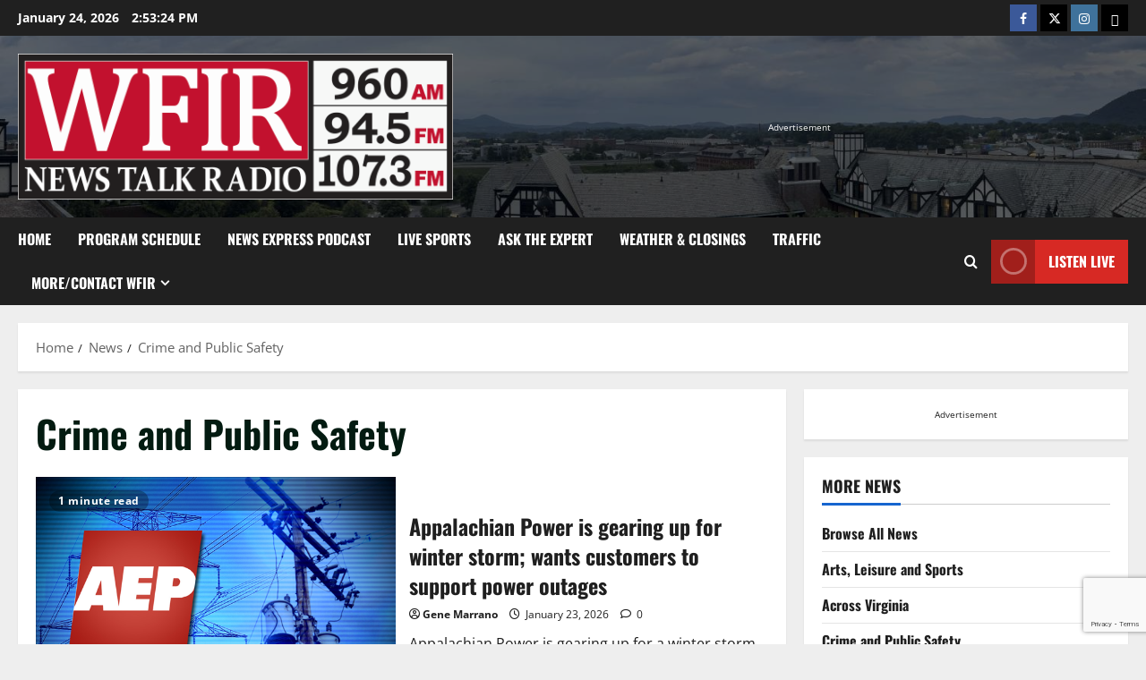

--- FILE ---
content_type: text/html; charset=utf-8
request_url: https://www.google.com/recaptcha/api2/anchor?ar=1&k=6LeTRoUUAAAAAOpjDnVkfbvhTCgKL-8uU2ITuuFX&co=aHR0cHM6Ly93ZmlybmV3cy5jb206NDQz&hl=en&v=PoyoqOPhxBO7pBk68S4YbpHZ&size=invisible&anchor-ms=20000&execute-ms=30000&cb=8z9eb4xmb5yj
body_size: 49024
content:
<!DOCTYPE HTML><html dir="ltr" lang="en"><head><meta http-equiv="Content-Type" content="text/html; charset=UTF-8">
<meta http-equiv="X-UA-Compatible" content="IE=edge">
<title>reCAPTCHA</title>
<style type="text/css">
/* cyrillic-ext */
@font-face {
  font-family: 'Roboto';
  font-style: normal;
  font-weight: 400;
  font-stretch: 100%;
  src: url(//fonts.gstatic.com/s/roboto/v48/KFO7CnqEu92Fr1ME7kSn66aGLdTylUAMa3GUBHMdazTgWw.woff2) format('woff2');
  unicode-range: U+0460-052F, U+1C80-1C8A, U+20B4, U+2DE0-2DFF, U+A640-A69F, U+FE2E-FE2F;
}
/* cyrillic */
@font-face {
  font-family: 'Roboto';
  font-style: normal;
  font-weight: 400;
  font-stretch: 100%;
  src: url(//fonts.gstatic.com/s/roboto/v48/KFO7CnqEu92Fr1ME7kSn66aGLdTylUAMa3iUBHMdazTgWw.woff2) format('woff2');
  unicode-range: U+0301, U+0400-045F, U+0490-0491, U+04B0-04B1, U+2116;
}
/* greek-ext */
@font-face {
  font-family: 'Roboto';
  font-style: normal;
  font-weight: 400;
  font-stretch: 100%;
  src: url(//fonts.gstatic.com/s/roboto/v48/KFO7CnqEu92Fr1ME7kSn66aGLdTylUAMa3CUBHMdazTgWw.woff2) format('woff2');
  unicode-range: U+1F00-1FFF;
}
/* greek */
@font-face {
  font-family: 'Roboto';
  font-style: normal;
  font-weight: 400;
  font-stretch: 100%;
  src: url(//fonts.gstatic.com/s/roboto/v48/KFO7CnqEu92Fr1ME7kSn66aGLdTylUAMa3-UBHMdazTgWw.woff2) format('woff2');
  unicode-range: U+0370-0377, U+037A-037F, U+0384-038A, U+038C, U+038E-03A1, U+03A3-03FF;
}
/* math */
@font-face {
  font-family: 'Roboto';
  font-style: normal;
  font-weight: 400;
  font-stretch: 100%;
  src: url(//fonts.gstatic.com/s/roboto/v48/KFO7CnqEu92Fr1ME7kSn66aGLdTylUAMawCUBHMdazTgWw.woff2) format('woff2');
  unicode-range: U+0302-0303, U+0305, U+0307-0308, U+0310, U+0312, U+0315, U+031A, U+0326-0327, U+032C, U+032F-0330, U+0332-0333, U+0338, U+033A, U+0346, U+034D, U+0391-03A1, U+03A3-03A9, U+03B1-03C9, U+03D1, U+03D5-03D6, U+03F0-03F1, U+03F4-03F5, U+2016-2017, U+2034-2038, U+203C, U+2040, U+2043, U+2047, U+2050, U+2057, U+205F, U+2070-2071, U+2074-208E, U+2090-209C, U+20D0-20DC, U+20E1, U+20E5-20EF, U+2100-2112, U+2114-2115, U+2117-2121, U+2123-214F, U+2190, U+2192, U+2194-21AE, U+21B0-21E5, U+21F1-21F2, U+21F4-2211, U+2213-2214, U+2216-22FF, U+2308-230B, U+2310, U+2319, U+231C-2321, U+2336-237A, U+237C, U+2395, U+239B-23B7, U+23D0, U+23DC-23E1, U+2474-2475, U+25AF, U+25B3, U+25B7, U+25BD, U+25C1, U+25CA, U+25CC, U+25FB, U+266D-266F, U+27C0-27FF, U+2900-2AFF, U+2B0E-2B11, U+2B30-2B4C, U+2BFE, U+3030, U+FF5B, U+FF5D, U+1D400-1D7FF, U+1EE00-1EEFF;
}
/* symbols */
@font-face {
  font-family: 'Roboto';
  font-style: normal;
  font-weight: 400;
  font-stretch: 100%;
  src: url(//fonts.gstatic.com/s/roboto/v48/KFO7CnqEu92Fr1ME7kSn66aGLdTylUAMaxKUBHMdazTgWw.woff2) format('woff2');
  unicode-range: U+0001-000C, U+000E-001F, U+007F-009F, U+20DD-20E0, U+20E2-20E4, U+2150-218F, U+2190, U+2192, U+2194-2199, U+21AF, U+21E6-21F0, U+21F3, U+2218-2219, U+2299, U+22C4-22C6, U+2300-243F, U+2440-244A, U+2460-24FF, U+25A0-27BF, U+2800-28FF, U+2921-2922, U+2981, U+29BF, U+29EB, U+2B00-2BFF, U+4DC0-4DFF, U+FFF9-FFFB, U+10140-1018E, U+10190-1019C, U+101A0, U+101D0-101FD, U+102E0-102FB, U+10E60-10E7E, U+1D2C0-1D2D3, U+1D2E0-1D37F, U+1F000-1F0FF, U+1F100-1F1AD, U+1F1E6-1F1FF, U+1F30D-1F30F, U+1F315, U+1F31C, U+1F31E, U+1F320-1F32C, U+1F336, U+1F378, U+1F37D, U+1F382, U+1F393-1F39F, U+1F3A7-1F3A8, U+1F3AC-1F3AF, U+1F3C2, U+1F3C4-1F3C6, U+1F3CA-1F3CE, U+1F3D4-1F3E0, U+1F3ED, U+1F3F1-1F3F3, U+1F3F5-1F3F7, U+1F408, U+1F415, U+1F41F, U+1F426, U+1F43F, U+1F441-1F442, U+1F444, U+1F446-1F449, U+1F44C-1F44E, U+1F453, U+1F46A, U+1F47D, U+1F4A3, U+1F4B0, U+1F4B3, U+1F4B9, U+1F4BB, U+1F4BF, U+1F4C8-1F4CB, U+1F4D6, U+1F4DA, U+1F4DF, U+1F4E3-1F4E6, U+1F4EA-1F4ED, U+1F4F7, U+1F4F9-1F4FB, U+1F4FD-1F4FE, U+1F503, U+1F507-1F50B, U+1F50D, U+1F512-1F513, U+1F53E-1F54A, U+1F54F-1F5FA, U+1F610, U+1F650-1F67F, U+1F687, U+1F68D, U+1F691, U+1F694, U+1F698, U+1F6AD, U+1F6B2, U+1F6B9-1F6BA, U+1F6BC, U+1F6C6-1F6CF, U+1F6D3-1F6D7, U+1F6E0-1F6EA, U+1F6F0-1F6F3, U+1F6F7-1F6FC, U+1F700-1F7FF, U+1F800-1F80B, U+1F810-1F847, U+1F850-1F859, U+1F860-1F887, U+1F890-1F8AD, U+1F8B0-1F8BB, U+1F8C0-1F8C1, U+1F900-1F90B, U+1F93B, U+1F946, U+1F984, U+1F996, U+1F9E9, U+1FA00-1FA6F, U+1FA70-1FA7C, U+1FA80-1FA89, U+1FA8F-1FAC6, U+1FACE-1FADC, U+1FADF-1FAE9, U+1FAF0-1FAF8, U+1FB00-1FBFF;
}
/* vietnamese */
@font-face {
  font-family: 'Roboto';
  font-style: normal;
  font-weight: 400;
  font-stretch: 100%;
  src: url(//fonts.gstatic.com/s/roboto/v48/KFO7CnqEu92Fr1ME7kSn66aGLdTylUAMa3OUBHMdazTgWw.woff2) format('woff2');
  unicode-range: U+0102-0103, U+0110-0111, U+0128-0129, U+0168-0169, U+01A0-01A1, U+01AF-01B0, U+0300-0301, U+0303-0304, U+0308-0309, U+0323, U+0329, U+1EA0-1EF9, U+20AB;
}
/* latin-ext */
@font-face {
  font-family: 'Roboto';
  font-style: normal;
  font-weight: 400;
  font-stretch: 100%;
  src: url(//fonts.gstatic.com/s/roboto/v48/KFO7CnqEu92Fr1ME7kSn66aGLdTylUAMa3KUBHMdazTgWw.woff2) format('woff2');
  unicode-range: U+0100-02BA, U+02BD-02C5, U+02C7-02CC, U+02CE-02D7, U+02DD-02FF, U+0304, U+0308, U+0329, U+1D00-1DBF, U+1E00-1E9F, U+1EF2-1EFF, U+2020, U+20A0-20AB, U+20AD-20C0, U+2113, U+2C60-2C7F, U+A720-A7FF;
}
/* latin */
@font-face {
  font-family: 'Roboto';
  font-style: normal;
  font-weight: 400;
  font-stretch: 100%;
  src: url(//fonts.gstatic.com/s/roboto/v48/KFO7CnqEu92Fr1ME7kSn66aGLdTylUAMa3yUBHMdazQ.woff2) format('woff2');
  unicode-range: U+0000-00FF, U+0131, U+0152-0153, U+02BB-02BC, U+02C6, U+02DA, U+02DC, U+0304, U+0308, U+0329, U+2000-206F, U+20AC, U+2122, U+2191, U+2193, U+2212, U+2215, U+FEFF, U+FFFD;
}
/* cyrillic-ext */
@font-face {
  font-family: 'Roboto';
  font-style: normal;
  font-weight: 500;
  font-stretch: 100%;
  src: url(//fonts.gstatic.com/s/roboto/v48/KFO7CnqEu92Fr1ME7kSn66aGLdTylUAMa3GUBHMdazTgWw.woff2) format('woff2');
  unicode-range: U+0460-052F, U+1C80-1C8A, U+20B4, U+2DE0-2DFF, U+A640-A69F, U+FE2E-FE2F;
}
/* cyrillic */
@font-face {
  font-family: 'Roboto';
  font-style: normal;
  font-weight: 500;
  font-stretch: 100%;
  src: url(//fonts.gstatic.com/s/roboto/v48/KFO7CnqEu92Fr1ME7kSn66aGLdTylUAMa3iUBHMdazTgWw.woff2) format('woff2');
  unicode-range: U+0301, U+0400-045F, U+0490-0491, U+04B0-04B1, U+2116;
}
/* greek-ext */
@font-face {
  font-family: 'Roboto';
  font-style: normal;
  font-weight: 500;
  font-stretch: 100%;
  src: url(//fonts.gstatic.com/s/roboto/v48/KFO7CnqEu92Fr1ME7kSn66aGLdTylUAMa3CUBHMdazTgWw.woff2) format('woff2');
  unicode-range: U+1F00-1FFF;
}
/* greek */
@font-face {
  font-family: 'Roboto';
  font-style: normal;
  font-weight: 500;
  font-stretch: 100%;
  src: url(//fonts.gstatic.com/s/roboto/v48/KFO7CnqEu92Fr1ME7kSn66aGLdTylUAMa3-UBHMdazTgWw.woff2) format('woff2');
  unicode-range: U+0370-0377, U+037A-037F, U+0384-038A, U+038C, U+038E-03A1, U+03A3-03FF;
}
/* math */
@font-face {
  font-family: 'Roboto';
  font-style: normal;
  font-weight: 500;
  font-stretch: 100%;
  src: url(//fonts.gstatic.com/s/roboto/v48/KFO7CnqEu92Fr1ME7kSn66aGLdTylUAMawCUBHMdazTgWw.woff2) format('woff2');
  unicode-range: U+0302-0303, U+0305, U+0307-0308, U+0310, U+0312, U+0315, U+031A, U+0326-0327, U+032C, U+032F-0330, U+0332-0333, U+0338, U+033A, U+0346, U+034D, U+0391-03A1, U+03A3-03A9, U+03B1-03C9, U+03D1, U+03D5-03D6, U+03F0-03F1, U+03F4-03F5, U+2016-2017, U+2034-2038, U+203C, U+2040, U+2043, U+2047, U+2050, U+2057, U+205F, U+2070-2071, U+2074-208E, U+2090-209C, U+20D0-20DC, U+20E1, U+20E5-20EF, U+2100-2112, U+2114-2115, U+2117-2121, U+2123-214F, U+2190, U+2192, U+2194-21AE, U+21B0-21E5, U+21F1-21F2, U+21F4-2211, U+2213-2214, U+2216-22FF, U+2308-230B, U+2310, U+2319, U+231C-2321, U+2336-237A, U+237C, U+2395, U+239B-23B7, U+23D0, U+23DC-23E1, U+2474-2475, U+25AF, U+25B3, U+25B7, U+25BD, U+25C1, U+25CA, U+25CC, U+25FB, U+266D-266F, U+27C0-27FF, U+2900-2AFF, U+2B0E-2B11, U+2B30-2B4C, U+2BFE, U+3030, U+FF5B, U+FF5D, U+1D400-1D7FF, U+1EE00-1EEFF;
}
/* symbols */
@font-face {
  font-family: 'Roboto';
  font-style: normal;
  font-weight: 500;
  font-stretch: 100%;
  src: url(//fonts.gstatic.com/s/roboto/v48/KFO7CnqEu92Fr1ME7kSn66aGLdTylUAMaxKUBHMdazTgWw.woff2) format('woff2');
  unicode-range: U+0001-000C, U+000E-001F, U+007F-009F, U+20DD-20E0, U+20E2-20E4, U+2150-218F, U+2190, U+2192, U+2194-2199, U+21AF, U+21E6-21F0, U+21F3, U+2218-2219, U+2299, U+22C4-22C6, U+2300-243F, U+2440-244A, U+2460-24FF, U+25A0-27BF, U+2800-28FF, U+2921-2922, U+2981, U+29BF, U+29EB, U+2B00-2BFF, U+4DC0-4DFF, U+FFF9-FFFB, U+10140-1018E, U+10190-1019C, U+101A0, U+101D0-101FD, U+102E0-102FB, U+10E60-10E7E, U+1D2C0-1D2D3, U+1D2E0-1D37F, U+1F000-1F0FF, U+1F100-1F1AD, U+1F1E6-1F1FF, U+1F30D-1F30F, U+1F315, U+1F31C, U+1F31E, U+1F320-1F32C, U+1F336, U+1F378, U+1F37D, U+1F382, U+1F393-1F39F, U+1F3A7-1F3A8, U+1F3AC-1F3AF, U+1F3C2, U+1F3C4-1F3C6, U+1F3CA-1F3CE, U+1F3D4-1F3E0, U+1F3ED, U+1F3F1-1F3F3, U+1F3F5-1F3F7, U+1F408, U+1F415, U+1F41F, U+1F426, U+1F43F, U+1F441-1F442, U+1F444, U+1F446-1F449, U+1F44C-1F44E, U+1F453, U+1F46A, U+1F47D, U+1F4A3, U+1F4B0, U+1F4B3, U+1F4B9, U+1F4BB, U+1F4BF, U+1F4C8-1F4CB, U+1F4D6, U+1F4DA, U+1F4DF, U+1F4E3-1F4E6, U+1F4EA-1F4ED, U+1F4F7, U+1F4F9-1F4FB, U+1F4FD-1F4FE, U+1F503, U+1F507-1F50B, U+1F50D, U+1F512-1F513, U+1F53E-1F54A, U+1F54F-1F5FA, U+1F610, U+1F650-1F67F, U+1F687, U+1F68D, U+1F691, U+1F694, U+1F698, U+1F6AD, U+1F6B2, U+1F6B9-1F6BA, U+1F6BC, U+1F6C6-1F6CF, U+1F6D3-1F6D7, U+1F6E0-1F6EA, U+1F6F0-1F6F3, U+1F6F7-1F6FC, U+1F700-1F7FF, U+1F800-1F80B, U+1F810-1F847, U+1F850-1F859, U+1F860-1F887, U+1F890-1F8AD, U+1F8B0-1F8BB, U+1F8C0-1F8C1, U+1F900-1F90B, U+1F93B, U+1F946, U+1F984, U+1F996, U+1F9E9, U+1FA00-1FA6F, U+1FA70-1FA7C, U+1FA80-1FA89, U+1FA8F-1FAC6, U+1FACE-1FADC, U+1FADF-1FAE9, U+1FAF0-1FAF8, U+1FB00-1FBFF;
}
/* vietnamese */
@font-face {
  font-family: 'Roboto';
  font-style: normal;
  font-weight: 500;
  font-stretch: 100%;
  src: url(//fonts.gstatic.com/s/roboto/v48/KFO7CnqEu92Fr1ME7kSn66aGLdTylUAMa3OUBHMdazTgWw.woff2) format('woff2');
  unicode-range: U+0102-0103, U+0110-0111, U+0128-0129, U+0168-0169, U+01A0-01A1, U+01AF-01B0, U+0300-0301, U+0303-0304, U+0308-0309, U+0323, U+0329, U+1EA0-1EF9, U+20AB;
}
/* latin-ext */
@font-face {
  font-family: 'Roboto';
  font-style: normal;
  font-weight: 500;
  font-stretch: 100%;
  src: url(//fonts.gstatic.com/s/roboto/v48/KFO7CnqEu92Fr1ME7kSn66aGLdTylUAMa3KUBHMdazTgWw.woff2) format('woff2');
  unicode-range: U+0100-02BA, U+02BD-02C5, U+02C7-02CC, U+02CE-02D7, U+02DD-02FF, U+0304, U+0308, U+0329, U+1D00-1DBF, U+1E00-1E9F, U+1EF2-1EFF, U+2020, U+20A0-20AB, U+20AD-20C0, U+2113, U+2C60-2C7F, U+A720-A7FF;
}
/* latin */
@font-face {
  font-family: 'Roboto';
  font-style: normal;
  font-weight: 500;
  font-stretch: 100%;
  src: url(//fonts.gstatic.com/s/roboto/v48/KFO7CnqEu92Fr1ME7kSn66aGLdTylUAMa3yUBHMdazQ.woff2) format('woff2');
  unicode-range: U+0000-00FF, U+0131, U+0152-0153, U+02BB-02BC, U+02C6, U+02DA, U+02DC, U+0304, U+0308, U+0329, U+2000-206F, U+20AC, U+2122, U+2191, U+2193, U+2212, U+2215, U+FEFF, U+FFFD;
}
/* cyrillic-ext */
@font-face {
  font-family: 'Roboto';
  font-style: normal;
  font-weight: 900;
  font-stretch: 100%;
  src: url(//fonts.gstatic.com/s/roboto/v48/KFO7CnqEu92Fr1ME7kSn66aGLdTylUAMa3GUBHMdazTgWw.woff2) format('woff2');
  unicode-range: U+0460-052F, U+1C80-1C8A, U+20B4, U+2DE0-2DFF, U+A640-A69F, U+FE2E-FE2F;
}
/* cyrillic */
@font-face {
  font-family: 'Roboto';
  font-style: normal;
  font-weight: 900;
  font-stretch: 100%;
  src: url(//fonts.gstatic.com/s/roboto/v48/KFO7CnqEu92Fr1ME7kSn66aGLdTylUAMa3iUBHMdazTgWw.woff2) format('woff2');
  unicode-range: U+0301, U+0400-045F, U+0490-0491, U+04B0-04B1, U+2116;
}
/* greek-ext */
@font-face {
  font-family: 'Roboto';
  font-style: normal;
  font-weight: 900;
  font-stretch: 100%;
  src: url(//fonts.gstatic.com/s/roboto/v48/KFO7CnqEu92Fr1ME7kSn66aGLdTylUAMa3CUBHMdazTgWw.woff2) format('woff2');
  unicode-range: U+1F00-1FFF;
}
/* greek */
@font-face {
  font-family: 'Roboto';
  font-style: normal;
  font-weight: 900;
  font-stretch: 100%;
  src: url(//fonts.gstatic.com/s/roboto/v48/KFO7CnqEu92Fr1ME7kSn66aGLdTylUAMa3-UBHMdazTgWw.woff2) format('woff2');
  unicode-range: U+0370-0377, U+037A-037F, U+0384-038A, U+038C, U+038E-03A1, U+03A3-03FF;
}
/* math */
@font-face {
  font-family: 'Roboto';
  font-style: normal;
  font-weight: 900;
  font-stretch: 100%;
  src: url(//fonts.gstatic.com/s/roboto/v48/KFO7CnqEu92Fr1ME7kSn66aGLdTylUAMawCUBHMdazTgWw.woff2) format('woff2');
  unicode-range: U+0302-0303, U+0305, U+0307-0308, U+0310, U+0312, U+0315, U+031A, U+0326-0327, U+032C, U+032F-0330, U+0332-0333, U+0338, U+033A, U+0346, U+034D, U+0391-03A1, U+03A3-03A9, U+03B1-03C9, U+03D1, U+03D5-03D6, U+03F0-03F1, U+03F4-03F5, U+2016-2017, U+2034-2038, U+203C, U+2040, U+2043, U+2047, U+2050, U+2057, U+205F, U+2070-2071, U+2074-208E, U+2090-209C, U+20D0-20DC, U+20E1, U+20E5-20EF, U+2100-2112, U+2114-2115, U+2117-2121, U+2123-214F, U+2190, U+2192, U+2194-21AE, U+21B0-21E5, U+21F1-21F2, U+21F4-2211, U+2213-2214, U+2216-22FF, U+2308-230B, U+2310, U+2319, U+231C-2321, U+2336-237A, U+237C, U+2395, U+239B-23B7, U+23D0, U+23DC-23E1, U+2474-2475, U+25AF, U+25B3, U+25B7, U+25BD, U+25C1, U+25CA, U+25CC, U+25FB, U+266D-266F, U+27C0-27FF, U+2900-2AFF, U+2B0E-2B11, U+2B30-2B4C, U+2BFE, U+3030, U+FF5B, U+FF5D, U+1D400-1D7FF, U+1EE00-1EEFF;
}
/* symbols */
@font-face {
  font-family: 'Roboto';
  font-style: normal;
  font-weight: 900;
  font-stretch: 100%;
  src: url(//fonts.gstatic.com/s/roboto/v48/KFO7CnqEu92Fr1ME7kSn66aGLdTylUAMaxKUBHMdazTgWw.woff2) format('woff2');
  unicode-range: U+0001-000C, U+000E-001F, U+007F-009F, U+20DD-20E0, U+20E2-20E4, U+2150-218F, U+2190, U+2192, U+2194-2199, U+21AF, U+21E6-21F0, U+21F3, U+2218-2219, U+2299, U+22C4-22C6, U+2300-243F, U+2440-244A, U+2460-24FF, U+25A0-27BF, U+2800-28FF, U+2921-2922, U+2981, U+29BF, U+29EB, U+2B00-2BFF, U+4DC0-4DFF, U+FFF9-FFFB, U+10140-1018E, U+10190-1019C, U+101A0, U+101D0-101FD, U+102E0-102FB, U+10E60-10E7E, U+1D2C0-1D2D3, U+1D2E0-1D37F, U+1F000-1F0FF, U+1F100-1F1AD, U+1F1E6-1F1FF, U+1F30D-1F30F, U+1F315, U+1F31C, U+1F31E, U+1F320-1F32C, U+1F336, U+1F378, U+1F37D, U+1F382, U+1F393-1F39F, U+1F3A7-1F3A8, U+1F3AC-1F3AF, U+1F3C2, U+1F3C4-1F3C6, U+1F3CA-1F3CE, U+1F3D4-1F3E0, U+1F3ED, U+1F3F1-1F3F3, U+1F3F5-1F3F7, U+1F408, U+1F415, U+1F41F, U+1F426, U+1F43F, U+1F441-1F442, U+1F444, U+1F446-1F449, U+1F44C-1F44E, U+1F453, U+1F46A, U+1F47D, U+1F4A3, U+1F4B0, U+1F4B3, U+1F4B9, U+1F4BB, U+1F4BF, U+1F4C8-1F4CB, U+1F4D6, U+1F4DA, U+1F4DF, U+1F4E3-1F4E6, U+1F4EA-1F4ED, U+1F4F7, U+1F4F9-1F4FB, U+1F4FD-1F4FE, U+1F503, U+1F507-1F50B, U+1F50D, U+1F512-1F513, U+1F53E-1F54A, U+1F54F-1F5FA, U+1F610, U+1F650-1F67F, U+1F687, U+1F68D, U+1F691, U+1F694, U+1F698, U+1F6AD, U+1F6B2, U+1F6B9-1F6BA, U+1F6BC, U+1F6C6-1F6CF, U+1F6D3-1F6D7, U+1F6E0-1F6EA, U+1F6F0-1F6F3, U+1F6F7-1F6FC, U+1F700-1F7FF, U+1F800-1F80B, U+1F810-1F847, U+1F850-1F859, U+1F860-1F887, U+1F890-1F8AD, U+1F8B0-1F8BB, U+1F8C0-1F8C1, U+1F900-1F90B, U+1F93B, U+1F946, U+1F984, U+1F996, U+1F9E9, U+1FA00-1FA6F, U+1FA70-1FA7C, U+1FA80-1FA89, U+1FA8F-1FAC6, U+1FACE-1FADC, U+1FADF-1FAE9, U+1FAF0-1FAF8, U+1FB00-1FBFF;
}
/* vietnamese */
@font-face {
  font-family: 'Roboto';
  font-style: normal;
  font-weight: 900;
  font-stretch: 100%;
  src: url(//fonts.gstatic.com/s/roboto/v48/KFO7CnqEu92Fr1ME7kSn66aGLdTylUAMa3OUBHMdazTgWw.woff2) format('woff2');
  unicode-range: U+0102-0103, U+0110-0111, U+0128-0129, U+0168-0169, U+01A0-01A1, U+01AF-01B0, U+0300-0301, U+0303-0304, U+0308-0309, U+0323, U+0329, U+1EA0-1EF9, U+20AB;
}
/* latin-ext */
@font-face {
  font-family: 'Roboto';
  font-style: normal;
  font-weight: 900;
  font-stretch: 100%;
  src: url(//fonts.gstatic.com/s/roboto/v48/KFO7CnqEu92Fr1ME7kSn66aGLdTylUAMa3KUBHMdazTgWw.woff2) format('woff2');
  unicode-range: U+0100-02BA, U+02BD-02C5, U+02C7-02CC, U+02CE-02D7, U+02DD-02FF, U+0304, U+0308, U+0329, U+1D00-1DBF, U+1E00-1E9F, U+1EF2-1EFF, U+2020, U+20A0-20AB, U+20AD-20C0, U+2113, U+2C60-2C7F, U+A720-A7FF;
}
/* latin */
@font-face {
  font-family: 'Roboto';
  font-style: normal;
  font-weight: 900;
  font-stretch: 100%;
  src: url(//fonts.gstatic.com/s/roboto/v48/KFO7CnqEu92Fr1ME7kSn66aGLdTylUAMa3yUBHMdazQ.woff2) format('woff2');
  unicode-range: U+0000-00FF, U+0131, U+0152-0153, U+02BB-02BC, U+02C6, U+02DA, U+02DC, U+0304, U+0308, U+0329, U+2000-206F, U+20AC, U+2122, U+2191, U+2193, U+2212, U+2215, U+FEFF, U+FFFD;
}

</style>
<link rel="stylesheet" type="text/css" href="https://www.gstatic.com/recaptcha/releases/PoyoqOPhxBO7pBk68S4YbpHZ/styles__ltr.css">
<script nonce="ApSKTmI43ttZa3LQnJkkDA" type="text/javascript">window['__recaptcha_api'] = 'https://www.google.com/recaptcha/api2/';</script>
<script type="text/javascript" src="https://www.gstatic.com/recaptcha/releases/PoyoqOPhxBO7pBk68S4YbpHZ/recaptcha__en.js" nonce="ApSKTmI43ttZa3LQnJkkDA">
      
    </script></head>
<body><div id="rc-anchor-alert" class="rc-anchor-alert"></div>
<input type="hidden" id="recaptcha-token" value="[base64]">
<script type="text/javascript" nonce="ApSKTmI43ttZa3LQnJkkDA">
      recaptcha.anchor.Main.init("[\x22ainput\x22,[\x22bgdata\x22,\x22\x22,\[base64]/[base64]/[base64]/[base64]/[base64]/UltsKytdPUU6KEU8MjA0OD9SW2wrK109RT4+NnwxOTI6KChFJjY0NTEyKT09NTUyOTYmJk0rMTxjLmxlbmd0aCYmKGMuY2hhckNvZGVBdChNKzEpJjY0NTEyKT09NTYzMjA/[base64]/[base64]/[base64]/[base64]/[base64]/[base64]/[base64]\x22,\[base64]\\u003d\\u003d\x22,\x22w4lcaFbCtDHCgcO4w6fDsR8fNDlgwoRKHsKNw7RvQsOgwqlywpRJX8OgGxVMwrDDnsKEIMOHw4RXaRPChR7ChyfCkm8NeBHCtX7DpMOwcVYLw6V4wpvCvUVtSRwRVsKOJg3CgMO2RsOqwpFnfcO8w4ojw6/DgsOVw687w5INw4Mnb8KEw6MOLFrDmilcwpYyw7rCrsOGNS81TMOFLCXDkXzCowd6BTkZwoB3wqfCrhjDrB3Dl0R9wqzCjH3Dk19QwosFwqbChDfDnMKDw4QnBG4LL8KSw7LCtMOWw6bDs8OywoHCtlk1asOqw4REw5PDocKSBVVywp/DiVAtVMKMw6LCt8O6DsOhwqAJAcONAsKiandTw4E8HMO8w7rDoRfCqsOsUiQDSDwFw7/[base64]/Cu3TCusKISmnDg8O0woMnJg7Cm8KkMsO7JsKZw6PCr8KtWgvCr2rCgsKfw5kYwq53w5tcVFsrBTNswpTCth7DqgtddCpAw7ctYQAQNcO9N01tw7YkLiAYwqYcX8KBfsKJRCXDhlvDhMKTw63DiH3CocOjAhQ2E1nCq8Knw77DkcKmXcOHEMOCw7DCp3/DnsKEDEfCtsK8D8OXwqTDgsOdejjChCXDn2nDuMOSYsOOdsOfUcO6wpclK8ODwr/CjcOSYTfCnBAxwrfCnGIhwpJUw7XDs8KAw6IQL8O2wpHDuXbDrm7Dv8KMMktyQ8Opw5LDisKICWVtw7bCk8KdwqVML8Oww6HDh0hcw5fDmRc6wrvDlyo2wpBtA8K2wpUew5llacOhe2jCqCtdd8Kowr7CkcOAw5DCvsO1w6Vfdi/[base64]/w6p/[base64]/Di8KewpEdwqhrw6HCmsOqa2bCp8KOMcOdw6TCocK5w78iwq06KgXDuMKQV37CvBnCl1g7VE5ZRsOOw5DDskViDX3DmcKKN8OPMMOVHhMLSAAgFifCk0LDscKYw6rCnsKfw6htw5DDohvCmh/CpAXCg8Okw7/CvsOEwqAIwpUoDSpSc2dpw7bDrG3DnhTCqgrCsMKXDDx/Aw50wpoawp1iZMK0w65WWFbCpMKTw6zChMK9QcOVWcK0wr7Ct8Kfwr7DkD/Cr8O6w7jDr8KdBkUdwpbChsOdwofChjBjw4HDh8K0w7bCtg82wrICKMKhey3CocKcwoUGXsO4Z27DlEdMEhNcTsKyw7Z6MQPClGDCtzdtOVZ8bRDCgsOXwrTCiUfCvnYHQzlTwpopLXQcwoPCvcOLwoBEw7RDw5/[base64]/QATCs8O5bMKTw7jCr8O5w7lREsONw73CssKaKMKjRFLCucOTwrnComHCjxjCgcO9w7zClsO3BMO4woPClsKJLE3CtWTDpizDhsOtwqEawp/DlA8Hw5FRwpZ3EcKCw4/[base64]/OxHDlsKrdcOawpLDsCsOGcKGwrZPwp06wpBtwo0rd0HClxTCk8KsKMOswpgRaMKGwoXCosO+wpgBwo4Caj48wqXDlMOTLgZpTyXClsOgw4kbw4QeSlM/[base64]/DmsKZwrPCnsOQEMKlw6vDu8OKw7tAw4DCsMOYw7wewr3CnsOUw7vDszxJw4PCoz/DvMKiCh7Crj7DjTrCnh9tL8KLEX7DnSl0w6BGw49ZwovDgFk/wql2wpDDrsKBw61EwoXDhsKXHhthD8KQW8O9B8KQwpHCl3zCqQjCtAUrwpvCh2DDoRw9YsKFw5rCvcKNw53CtcO+w63CkMOtQcKqwoDDjV/[base64]/XsK4wrvDpRLDgXc2w45zf8KMQTATw7jDjMONeSYnYRHCtcOJC0bDliTCvMK/NcOCYV1kwpsLecOfwrDCrws6AcOFOMKyA0DClMOVwq9fw7TDrnjCtcKEwokVVn8Zw5HDhsKowqBzw7ctOcOxaTR1wqbDo8KbJBDDoC3DpCVjQsKQw4BWN8K/fGBSwo7Dpww2YsKNe8O+wrzDscOGG8KdwrzDpG/Dv8KZDHQKNj0lTXLDvxbDqMKINMOKAsOpYk3DnUEQSCQ4HsObw5IQw5zDvg9LIEhnM8O3wqdETUlNUyBMw6ZTwq4HMHt/LsK1w5oXwoE1RXdEL1JSAjvCssOJGy4IwpXCosKgdMOfUx7CnFrCtU1BFVnCucOfR8KDD8KDwrjDk07ClxBGw6PCqjDCp8KswoUCe8Ogw55NwqE6wp/[base64]/w63CgUvDm8KGK8K3XzQPVMOLwqfCuRTCoMKUXMKrw7bDpw3DsFB/[base64]/w7vDqsO0w49LRiXDk3TCk0MVwothSMKLL8KFGVzDk8KQwphAwopTcm3ChxTCoMKuOzVzFUY4d1vChsKHw5Msw77Cj8KCw50DCD0hG1sQOcOVMcOAw59dLcKNwqM8wrNFw7vDpS/DuxnClMK9Gj99w6jDshlSw6XDksOZw7QMw6l5MMKvwrgBJMKzw444wo3DpMOiSMONw4vDs8OuZsODCcKDf8O6LQ/CkgXDnn5lwqbCuwt0JVPChsOkCMODw4U8wrA0MsODwrjDqMK0TR7Cog4/w7nCrmvDnHQGwpJ2w4DCsUAmbyQ4w7rDmEBEwqHDm8K4w4QpwrAZw6jCs8OsYCYZNwjDmV8IVsOVAMOzdVnDlsOBH1xWw7fCg8KNw7vCniTDq8OccgMhwrVPwrXCmmbDisObw4zCpsK3wpjDocKuwr90NcOOP2BtwrMAU3ZBw6E+wpbChMOZw6lhL8KbcMORIMKoEW/CqUPDlDsBw4nCrsOFTCISeW7DrwY/EUHCv8KgY3nDt2PDuX/CuDAtw4hlVBfCmMO1W8Khw6LCsMKmwp/DlxIDDMKKbwfDg8KDw5PCqinCuyDCicOFa8OcbsKiw7tdwrnCtR5iPlBbw7pDwrBIOGMlZAV/w5BKw4lqw7/Do2EZA3PCp8Kpw4RSw5dAw5vCnsKvwp/Dn8KSUcOKQAFtw5lzwqAlw50+w6Acw5TDjxvDoU7Cu8OZwrd/chIlwpTDn8Kwb8OFBX83w600FCszYMOrSjIbYsO0LsO9w7bDkcONfnnCksK5aQtFFVYJw7zCnBrDpHbDh1YJR8KgQinCuUxJQsKoCsOiEcOsw73DvMK5MVYtw4/[base64]/DpH3CoFFRw7DDjVcEw592aGFww77ClgPDqcKaCRNAIFHDv2bCt8K2PHHCkcOiw7l1LBpfwrUfTMO3L8KRwo0Sw4onV8OgTcKDw4p8wq/CpFjCjMKRwokyfsKcw7BMaGzCondYYsOyTcO/JcOdWMKSX2TDtTrDv3/DkW/DggnDgcOnw5BUwqYSwqbCvcKAw4HCrGh/w4Y6RsKLwp7DusKfwozCmTAxcsOEcsOuw6ASBQ/[base64]/Dt3wkYTTDrl0hwr3CnlnDqW0ZwpwybcO4wpXDisKdw4/CrcOwVk/DkCViw4HDicOxdsOjw7c9wqnDslvDv3zDmFnCjAJcfsO4FR3DqRUyw4/Cn1Jhw61uwphtKmfDkcOeNMKxa8OZWMOZasKjfMO8fXNLBMKdCMOdX0ITw73CuknCoE/CqgfDk1DDkWtJw6gKA8KPEW8iw4LDpXMhVxnCgn5vwo3Cj2TCkcKGw6zCrhsFw5PCuF1Iwo/Ci8OGwrrDhMKQCmrChcOxHgYgwpYCwqNlwq7DkGTCmH7DmjtgXsKiw5oje8KLwqUQSwXDtsOAHBVhD8KGw5HDgTXCtCtMO3Jxw5PDqMOYesOLw69rwo56wq4Lw6JRc8Khw63DvsKtLyDDicOEwr7CgcKjFGDCr8KHwofCsE7CnE/DoMKgQUFhG8Kfw6kZwonCsVHDv8KdUMKgUkPDnVbDnsO1NsKZHBRSwr0TY8OSwpcKDcO3JGY4wpnCvcKewrlRwo42aHzDjgg/w6DDosODwrPCvMKtw7BfOBvCm8KZJVYlwpbDqMK6HigaBcKcwo3DhDrDvsOHHkgrwqjDuMKNKMOzUWzDmsOAwqXDtMOgw7bCoUZ/w7deeCRWw6NpFko+AX3ClsK2D3zDs3rClU7Ck8OgLE3DhsKCKB7DhyzCp1cFB8Ojwo/DqDHCpHxiBmbDgTrDvsK4wo5kHFAEMcOWdMKTw5LDpcKSKFHDj17Cg8KxL8O0w4nCj8KCZkLCik3DhTwvwpLCkcO+BMOrZjp9X13CvsK5MsODKsKBC3TCrMKOI8KWeTPCsw/[base64]/CvMKUwqcswroHw5nDt1zCkMOhw6PCiiDDhMKGwoHDlMKcNsO/aFhiwqjChxwEacKJw5XDo8KWw6vDqMKhUMK0w7nDtsKZDcODwpjCt8KmwqHDgykPI28lw5zCmjvCtn8Iw4YuNSp7wq0ZLMOzwr81w5/[base64]/[base64]/VMOrS8OeMcKbWcOhw5d6w4Mpw6NfccK/wqvDm8K2wopbwozCocOTw599wqsQwoYhwpbDpV55w4EGwrrDocKQwp3DpAnCq0fCgx3DnRzDtMOvwofDjcKAwo9BJA4bA1cwaXfCnlnDhsO3w6/DrcKXQcK1w5ZBNz/CmFQiUTzDuFNKTsOBM8K1ETnCkn3DrDvCmXDDph7CmcOVTVZhw73DhsOdCk3CksKPR8O9wpB9wrrDssKIwrHCqcOIwoHDjcOjE8OQcFPDq8OdY3kMwqPDr3bCkMKFIsKhwqtHwqjCgcOGw7QIwr7CiUg5IcODw4A/IkcjdW4TVlJoQ8OOw6NjbiPDmX/[base64]/[base64]/DksKgQhUwRcOdGX8rX8K/wrjDsT9vw5JPch7CrxZGdn/DtcOPw7/Do8KBWADDn29mAUXDmF7CkcKuBHzCvUoDwo/Ci8KZw4zDgDvCqmsuwpXCucObwqY7w6bCo8OQfMOABcKOw4XCl8OBNjEzUBjCjsOMAcO3wolQOsKIGxDDiMOBXsO/KSzDmQrClcKYw7vDhUvCpsKqJ8OEw5fCmzk/[base64]/Dm8O5ScOwIWvCqcOFw5xowpnDksOGEMO6wrpow4lKYHxKw5VIMn3Dvj3CoDXClWrDoivCgBYgwqrDuzTDjMOsw4HCpXjCpsO6cChCwrk1w6kjwpLDosObdCoLwrIPwp5FSsKrBsO8VcK0AjN7T8OqbA/DusO/ZcKGShtnwr3DisObw6/DncKMQTokw7NPL0TDqWzDj8O5NcKwwqDDpz3DusOzw4tjwqJIwoR1w6cVw6bCsFckw70JNGFcwrPCtMKmwqbCv8O8w4HDjcKCwoQSZmYkRMK9w7IZTH96AzFYN0PCicKjwosdKMKmw6EsT8K4eEvCnzjDlcKowpPDlXMrw4LCuyRyFMOOw5fDoxsBS8OFXF3DlcKSw6/Dh8KGNMKHJMOfwrHCrzbDkiF8NDvDhMK+KcKew6rCrVDDtcOkwqt4w7XDqFXCumrDp8OoNcOFwpY+WMOowo3Dl8Otw4gCw7fDq0XDqV9VFhULOUEaW8OnflbCnQDDh8KXwr/[base64]/DtsOoTUfDmHUsw7fDvzwwwq8SDmjDtAdsw5YTE1rDjBfDpl7CqlF1Y34SHsOvw5BfB8KNNi/Do8OrwqrDr8O0cMOXZsKYwrLDtQnDhcOeSVAEw73DlwzDh8KZPMOwAsOSwqjDgsOaDcK2w6PDgMO4RcOSwrrDrcOLw5XCrMOQUi9Ew7TDsgfDuMOmw79aZcKcw7xVfsOrDsOcAiTCs8OXH8OuUsOQwpEcZcKPwoXDk0hFwo0LLjQ9FsOWYC/ChH8qBMKHYMK3w6nDvwfDgFjDs0lHw5/[base64]/DncK3wqI3RjopVGMjaHrDo8KWcRUdCSJMfsOTEsO/F8K0aB/Ct8O6JgPDksKDA8KXw4PDpjImChocwo56d8K9wrjDlW87KsO5fQTDqMKXwrpDw6pmGsOjB0/DmzbCkn03w501wonCuMK4w5TDhmUlBQdrGsKRR8ODKcOmw7XChSRNwqDCjsKrdyxhfMOcTsObw5zDkMKlFzfDh8OBw4Mhw58vdhvDq8KIUBrCoXESwp3Cr8KGSMKNwozCtnoYw57Dr8KYIcOHLsOOwq8pKn/CjhI2Wn9IwofCuCkXLsKCw6bClTnDqMOzw7UpNy3ChnjCicOTw4JtKwFOw5QlXzvDuwnCisObex0ywrLDui4PZ3AGV34vGD/Dqj97w5w/[base64]/CtsOjw7bChcOAFy7DssOVw4LDjcK1Okwewq3CpxXDhW0swp86BsK1w64bwpYgZ8K4w5HCtTPCiTUDwobCnMKKHAzDpsOsw4hwHcKpAhjDpE/Ds8OOw7rDmC/Cp8KpXQ3DpjHDhghfXsKjw4sww4Znw5sOwoN5wpYgXnBxC2VNbMKHw5vDk8K3dlvCvmHCqMOnw59pwrTCv8KsLULChn9LdsOUIsOAHT7DsT81E8OjNkrCnkjDu1ocwoJ/TVTDhAVdw5xrbxzDsFbDi8KRaRXDpGHDjW/DhMOIIFIVI206wrJCwpU0wr91Tg5TwrnChMKcw5XDoxRFwpcFwpXDkcOSw6tww5zDjsOycFsewr59aTUYwoPCj3VCVMOXwqzChnAWd1PCgWltwpvCqnJnw5LCicOvfzBJah7DtBHCuD4yOBp2w5AjwpwJNsOjw6LCicKLYFAfwol4DBPCi8OqwpIuwr9Uwq/Cq1TChMKXMR/[base64]/Cun4qw6zDjcK4IcOVFsKrM8KHW33ComRxRHHDosKxwpN1HcOgw47Ds8K+d0DCpijDlcKbVcKgwoApwqnCrMOewqTDqMKSdcOvwrPChnMVfsOWwprCgcO0aFfDqmUMMcOjF0dEw4/[base64]/DrlJhcS7ChhZGMcKiKhwqw5LCtMKXDzTCkMKeHcOYw7TDssOGasO2wpMGwpjDrMKQLsOKw6fCncKRRsKmf13CkgzCoDU5EcKfwqbDu8O0w4F7w7A5csK5w7hkFjTDv1EEacKMGMKfb04hw4ZSB8KwWMK1w5fDjMKUw4EqNwPCksKswofCrDbCvW/Dq8OrS8OlwrrDtDrClEnDsjfCgGg5w6hKdMOlwqHCqsO0w6lnw57CocOjMhVqw4MuQsOHQE5hwqsewr3DpnZWXn/CqRHDmcK0w7xPIsO5wrIrwqYJw53DmsKEDmpYwqrCvz07W8KRFMKiG8OIwp3CtHQFUcK4wrzDrMKqH0FMwobDtsOIwoMYbcOMw4fCgTgDZHTDqwvDj8OEw5Eow6jCj8K0woHDpjXDsG3CgAjCk8Onwqpuw6pqacKWwpddDglsc8KyBF9vY8KEw5ZGw7vChArDl3nDsF/DlsOvwrXCjH3DvMKYwrrCiGDDlsOww4TCpzw0w5Mzw5p4w5FLZ3UKRMK1w60pwrzDlsOgwqzDm8O0TCnCgcKTaRcoc8KcW8O8AcKRw7dbOMKIwrgLLSXDosKcwobChm11wqzDpXPDjA7CpmsnYjFFwpTCmm/[base64]/DhU1HSMKbwq7DtAPCscKdwrkCBAHCsHwqK2XClgE2wp/[base64]/[base64]/w619DcOpwpVeP8O5FUQpwpHDhMKTw6xjwqdTwrDCqMKCT8ORHMOHGsKHPMOAwoUqJVPCl1bDo8K/w6EDLcO1TMKUJDfDh8K3wp4vwpHCoBnDvyPDlcKww7psw4QmaMKTwpzDncO5AMK4SsOow6jDuTEGwoZpTgAbwpJtw50swrkQFSZHwpDDgxksWcOXw5scw6nCi1vDqxxwbizDqm3Cr8O/wp5ZworCmB7DkcO8wqnCi8KOXjxuw7XCscKlUsOGwpnDmhLCnlPCtcKSw4rCrsKAN3jDtXLClUjDj8KbHMOfZFptU2A9wqrCiwhHw5HDksOTUsOvw4XDq3hhw790fMK4wrULYglPHQLCq3zCl2VmRMOvw4ZbTMOzwpoFcB3CuU4gw4/DosKKBsKHcMKxLsOhwrLDncK/wqFgwoBPJ8OfXVbDiW8zw7rDrx/CsBUCwplZQcORwqs6w5rDjcKgwqoAHjJTw6LCssO6VS/[base64]/w6vCusOtKw3Cv2/CqsO4wqBewr4dw5xZcSLCh2fDkcKhw7AjwpIKOiguw6A2ZsOqd8OPPMOuwoRhwofDsz8wwo3DiMOxRgfClcK7w7ptwoDCj8K1EcO6XVjCvwLDgz/CpzjCvCPDp3xqwo9Mwp/[base64]/CqsOyW8KNTz4EwpApw5c1WcK3w5chDDR1w69zZUk7GsOIw5fCrcOBSMORw5LDkQrDmgPCgyDClyN/VsKDw4c0wpsVw5krwqsdwr/CkxbCkWwuLl5WXBXCh8KRQcOwOW3DvMKQwqtfLz1mE8OhwrBABHoew6BzI8KXw55GOl3DpW/DqMKHwplpFMK2b8KTwoTDtcOfw7wbH8OcZcOFa8OFw6ACBcKJKEMdS8KTLg/ClMO+w68ETsOHAinCgMKtwrzDoMOWwptLfExaGhcBw5/ChEM/w5I1ZGDDsAvDhcKFLsO0wovDrBhnXF7CnF/Di0XDs8OrJcKqw5zDiC/CsDPDmMOqc1IYd8OEd8OmWSZlJQUMworDv04Tw5/ChsK1w640w7zCqsOWw4QTLAgUC8Ogwq7Dty15RcOdHip/[base64]/CsUUTH2dxTW9Jf28MdMO7WsKnwqkgH8OlIMOiBMKPLsO2SMODEMOlGsKAw7IGwrUoTMOSw6JNVhcON3RCEcKjZBlpBXl5wqLDrMK6w4dLw496w60BwrB3EgFXKFnDs8KZw6wOGGXDnMOdUcKLw4jDpsOcTcKWQwLDsGfCtiYowrbCnsOodS/CqsONZMKbwogRw6DDrhINwrRUI2QEwr3DlFTCtcOYF8OXw4/DhcKTwpbCqgLDj8K/VcO0wqI0wqvDkcOTw5XCm8K3dsKDUHpvYcKmMCTDhgzDusOhHcOrwqTCkMOAfxg4w5rCj8Oaw7QDw7jCujrDpMO0w4/DkMOZw5TCsMOAw701GhZ6PwLCrWwow74MwopwImd0Pn/[base64]/DrkQZEsOEwp/[base64]/DgsOJw5fCqTdxdcOCw6/CgsKvPcOzw5rDgsKsw47CsRp/w7ZRwrRNw7Fzwq3CjA8zw5plCAfDqsOyFj3CmXnDvcOUP8Opw4hZw5ILOMOqwonChMOKC0HCmhIcJQ/ClTJdwrhiw6DDn28hDmXCnEYiG8KkTWVPw55RFRVvwrzDlcOxPUp6wqtTwoRCw4YeOcOuZsOKw5rCnsK3wr/CrMO8w5xCwo/CuF5zwqfDthPCj8KJK0rDkGvDssOrP8OkPiM/[base64]/P8OLPF3Cq8KcwrXDs8KEQ1/[base64]/CihEpwrTCvsKrw7Fpw5gVwrLDp8KBWcO/wrHDnwVDw6kawp99w5zDt8KNw481w693FMOOHybDmHHDk8Ojwr8VwrwZw78Ww6kJVyR6DMK6NsK8w4YlNGTCtB/CncOwZUUZNMKhIytww6k/[base64]/VsOFBVbDjMKAwqZMw6DDksOdwokZwrvDpnkMw690wooXwp48VxPCtk3CsGbCr3LCl8Ofak7ClkhPZcKcWTzChMOBw7Y8KiRMX11YOsO0w57CssOBOG3DpRQCDlU+RH/ClQVYRQ4dYg9Oc8K3L1/DkcOCLsKPwpnDuMKOWGsKZTbDk8OGVsKCw5PDoFnDsGnCq8OWw47CvzBLDsK/wrLCjivCtkLCiMKXwp7DqsOqald1AGzDnEUVVh13NcKhwpbChHNHS05kVQfCjMKJQsOLQMOddMKIMMOuwpFuCRfDl8OCDkbDo8K/w54MOcOjw7d3wpbChDcZwoLDgBZrFsKqVsKOTMKOSwTCqiDDuXhEwqPDj0zDjU8yRlPDkcKXasKdYTDCuld9NsKHwrRdIhzCkw1Uw5YQw5HCjcOuw48jQ3vCuC7Coj4pw4zDjzIuw6XDtV9MwqHCkkl7w6bCrzgtwoAiw7Ugwr0/w712w64/AMO+wpDCpUrCmcOQZsKXb8K6wo3CgQ1jVHIIBsKuwpfCi8OsPcOVwr89wpZCMhJ+wqzCpXImw6rCuyZKwq/[base64]/Ckht1wqXCkER6VWvDhQrDnzpSwrB4FsOcTzlzw44CARdqwpPDqBPDm8Oxw49VLsOrEcORCsKnw6wzHMKfw4bDpsO4ZMKPw67CncOTI1fDgcK1w78/GD7CozLDuhkyKsO9QHtgw4TCnkjCl8OiGUXCoEZfw61/wq3CnsKhwoXCo8K1Vw7CqBXCh8K4w7PCgMOdbsOGwqI0wqvCuMKHCkQ5UR4aCcKFwo3CvHfDnHjDtjkuwqUTwrHCr8KiBMOIAAPDnQhKR8Orw5fCoHhJGSgnwqDDiBB1w5ITV3/DukHDn38WfsOZw4fDgMOqw6InOgfDpsOtwoHDicOSLcOqbsO9X8K6w5TDkHbDiRbDiMOfPMKuPF7CsQROAMOOwrUbMMO4wqouO8KIw492wrh/CcOuwoLDlMKvcB0Pw5TDiMKBARfDv3nCucOJSxHDnDJEBU1vw7rCrX7CgyPDrxBQQV3Dkm3DhU5LOys9wrLCt8ODWk/Cmh1HKk93KsOnwoXDlXhdwoUBwqgnw7I1wpzCiMKaFADDlsKfwo4VwpLDsgkow5ZQFnQvQ0bCiEHCkH0Kw48HWMOFAigMw4PCgcOXwoHDjCMBIsO/w4JQamsQwrzDvsKSw7DDg8OMw6jDlcO6w7nDncKlXnFNw6jClSldHxTDrsOsMMOhw7/DucKmw6tEw6zCiMKvwrPCrcK4LEPCiQdfw5DCt3jCgl/DssKtw7hQZcKuVsOZAEvCni87wpbCjcOvw6UmwrjDi8K+wqjCrW02EsKTw6PDisK4wo55YcOedUvCpMOYdhrDtcKAU8K4eV8jBjl/w4FhdGpFbsOCTcKww7TCgMKzw4MHacKdV8KYMT1SbsKiw6/DsUfDuwHCqTPChGxuFMKkQsOMw7h/w6wgwr9JNifDncKCXQ7Dq8KGX8KMw6RJw4xNCcKUw5/[base64]/wrzCvcK1wqfCs1lgwobCsgRmw5PCiCxfw5EbdMKmwoV9Y8K0w5gSbwYPw6PDmGt2IUNwZ8KNw4xMTzIAF8KzaGvDt8KFCm3CrcKpAMOvB1/DmcKqw4RiX8K7w5JzwqLDjGFmw7zCm0XDl0bCgsKpw53CsgRNJsO7wpEkWxrDkMKwJy4Rw50JQcOjcyd+YsO5woJneMKqw5jDjH/CksKlwo4Iw5l7BcOww7g9fllnXhN1w5MlVSXDuVIiwofDlMKnVlIvT8KVKcKECy5/w7rCphZdcRUrNcKMwqrDvjYTwrB1w5xBAWzDqm3Ct8KFHsKAwpvDkcOzwpzDmMOJFC/CrMOzbznCnsKrwosZwozDuMKRwrdSa8K8wqVgwrl3woPDv1kJwrx3ZsOBwr4QMMOvw5LCqsOUw7IrwqHDvsOldcK2w6NuwonClSw/I8O3wooUwqfCqVzDll/Cti9JwoMJT23Cl23CtyMewrrDpcO5awEhw4BvAHzCtMOow6/CmBnDlxnDowLCscOzwoRUw78Jw57CoXfCu8KsQcKew4ZPR3NXwrwGwr9Xc1tVfsKhw4p3worDnwI/wrXCpGbCqnLCo15lwo3CvMKxw7bCqignwopkw5dSFMObwqvCisOcwpvCj8KHfEVbwqbCssKsVh/[base64]/Cv2Uiw6jChVoXwpJnwp0sw4XCl1INMsO/wpjDrlYfw57Cg2LCiMKbDn/Dt8OJNFpRf0UpLMKHwr/Dp1fDv8Oxw7XDmnjDicK8Dj3ChBcXwqY8w4NjwoXDjcKUwqglR8KuZTnCtAnCiC7DhwDDt1USw5HDt8OQZzUcw6NaUsKow593IMKsSzt/FcOucMOCSsOzw4PCslzCjAttEcKtZhDCjsKGw4XDqkFow6k+KsOGZsOZwqXDghwswpXDondDw4/Cq8K6wqXDmsO+wrPCoX/[base64]/eFPCmsOzwp8RMyE+woHDsG4TdcOLTsO7wr3CnWDDiMKCVMKxwojDvAkkNBHCpVjCu8OBwosBwpbDkcOXw6HDgRTDs8Ofw4LCuzB0wqvDpTbClMKpPgkJJB/DkcOLcwrDscKQw6QPw4rCkUxQw5Rzwr3CowzCucOaw73CrMOIFcOMKMOwJsO+JMKDw5l1WcO/[base64]/DnnHDvTEIX1kDSQHCvMKldh0tw6jCpcO5woV6OsOiwppXVSHCh0cqwonCu8OMw73DqQ0BZSHClXB+wq47NcOGwq/CvCrDj8OZw7wLwqBPw5Bow5YYwpTDv8O9w6LCkMOpBcKbw6QTw6LCuSYNUcO8H8KPw77DssKGwonDhsOVS8Kaw7TCkjJCwqdnwp5dYjPDuFzDnDs4di8Qw6xeJcOZbcKvw7RrNMKkGcOuSVo4w7HCqcK/[base64]/DrsObw4nDssKZYSZMw4wPwqjChGEmQhbDtSXClsOywqbCrDxdDsK5J8Opw5vDvk/ChQHClMKGPQsOw406Bl3Dn8OkfMOYw5vDjGTCqcKgw5ACQH9vwp/CmsOew7Ngw5PDr1/CmxnDhXMpw7PDmcKDw5PDgsKDw6/[base64]/wqnClQzDvcKfw4xew5XDqMOAwp0XOsOiMcO1w4rDjMK1wqwvey80w7B2w5bCrCjCpBUNXxwhN0rCnsKiecKYwp9GIcOKZcKaahRgfMOgCDkpwoYmw702eMOzd8O1wqHCuVnDog8YMMK5wqrDkAUBI8KGMcO3bXE1w7HDhMOdKULDu8Knw406UD/[base64]/DnsOdwpLCq8K8wox4wobDrEIOSTvDji/ChA0rNy/CuHoCwo7CpBQBHcOlGW9KZcKywojDicODw5/DpmoZesKWCMKdLMOcw7IPIcKnA8K8w7vDm2/[base64]/[base64]/Ck8OZEMKpwpk/TTd5wokLUSYSw5LCg8K8wovDkMKKwrjDhMKew6V/PMO3w5nCp8OEw6gzYw3DgGQUE0Ydw6c/w4FLwo3Cs1DDt0cdExLDo8O6UFvCrj7DpcK8MirCkcOYw4XCiMKoZGVKJ3BYIMKTw5IgLzHCpHJqw6fDhk1Ww6oiwrTDl8KjEcOyw47Do8KJI3bChsO8BMKRwqFEwqfDmsKKHTnDhnsUw5nDi0tcQMKmV09qw4bCj8Ouw43DksKtGn/[base64]/ByMeFFUJw5rCpsOnwqPDpsKXwo1Xw70/[base64]/[base64]/[base64]/[base64]/w5svw5AoEUgrVCBPw6TDs1LCniDCii3DjD/DiUnDnS7DlcO+w4YCM2bCo29/[base64]/CmMOuXTQ9eXUVw6XCs0RXLsKrwrJxwpQ8wq3DqW/DrMKjLcKlfMKUJcOcw5V+wqBafD4Qbxggw4RLwqE5w7FkWRPDv8O1aMO7w5oBwpDDiMKcwrDCrGJUw7/Ci8K9CMKCwrfCj8KJF03CsVbDmMKwwp/Dg8OJQcKOB3vDqsKzwqvCgTLCl8OMFRzCmMK4c0saw5I8wq3Do2DDqCzDvsKdw45aIWHDrWnDn8KITMO7S8OSYcOdSi7DpmBCwqpAbcOoBhtdXhdDwobCvsKFDXfDr8Osw6TClsOsXFd/[base64]/[base64]/CkEkVQnbDr8ONwoXDhg3CjMOvwoghKsK9PcOPFcObw6Mtw43DoFPDmmLDpn3Ckg3Dqy/DmMOIw7Evw77Cm8KfwolNwp9ZwqMUwpsPwqXDq8KHaCTDnTDCggXCt8ONdMO5SMKbC8KZWcOzKMK/GTZVUxfCpsKLK8O8wpYnPDIUAcOjwoQeLcOnHcOjFcKdwr/Dk8Orw5UIWsOQVQLCpSXDnm3Ds2LCuFlgw5JQbVZdS8O/woHCtCXDphxUw5LCsn3CpcOnbcKhw7AqwonDm8OCwoRIw7XDicKnw4pBwotwwpDDjcOPwp/Cnj3DmkjCnsO2aRjCmcKDE8KywqjCvFLDl8KBw4xdUsK9w6wWC8O2dMK9wqsvLsKIw53DisO+QT3Cj3HDpgUhwqsWTnRrKAbDkX/CusO6KytVw4Mwwq1sw6nDh8Kbw5NAIMKcw6xRwpQ3wrHDuzvDpWzCvsKUw6PDrE3CrsOLwpLDoQPClsOrRcKaPhrCvRLCqF/DjcOyCQdDwq/DhsKpwrRocVBGwpXDryHDvsKxeCHCocOXw67CpcOEwozCgcK8wpYIwo7Cin7CtSjCiE/DtcKcFhXDqcKjAcO4a8OwDV9Ww5/[base64]/w4vCtsOuLsKyw7UAR3bCsVPCv2MOIMKOLsKOw4DCtSnCtcKCEcOwWyTCg8OAWh4MWGPCtAHCtsKzw47DsQ/ChB0+wogpZxQHUXt0asOowpzDthzDkWfDmsODwrQ+wr52w40GZcO7MsOKw71CXg8tXg3DmHYlPcONwoRZwpnClcOLbMOJwovCvcOHwqHCgsOVG8OawqxcdMKaw5zCvMO2w6bDlMO8w7Q8EcKhcMOMwpTDrsKRw4pkw4/DtcOdfzkuNwlew45RQ28Sw7UCw44EQ1fCucKjw6RPwrleXR7CksO1ZTXCrhMpwqPCgsKtUy7DoCUNwqTDmsKkw4bCjsKpwpAMwqRIGUgtc8O5w7DDhErCkWlWWi3DosOaSMOcwqzDicO/w4HCjsK8w6XCmSZIwodWIcK2FMOaw5vDm1k6wr0FasKILMOYw7/Dn8OawqVzZ8KMwqhOG8O9aC9KwpPCncO/wr/CiVMbcAg2RcKiwpPDlTp3w5UifsOpwoh/[base64]/dsOuw7lSwq/DowvCocK4bX4Rw5QewrhjSsKYfQEVasO3W8O8w6HCsQJrwq90wp7DhWg3wqInw67DvcKtJMKJw53DtXZ5w6NFajhgw4PDtsKyw6rDlcKHRV3Dqn7DjMK8ZQMUBH/DlsK/[base64]/w4F/wqjCn3rDvTwRdcKOwoQuGW4GFcKOfMOywpnDlcODw43DmMK3w4hEwpvCqMOfBsOlJsO9QCTDtcOXw7JKwoAlwrM3Hl/CuWfDtz1MZsKfD3rDncOXMcKZXyvDh8KYLMK6UHDDvsK/cxDDrEzCr8OiNcOvMm7Di8OAVFwRcWpsYMOKGQMxw6NOecKaw6Vjw7jCgXA1wpnCk8KXwprDjMKmF8KmVBk7MDoRamXDhMOcPmINMcOmRVbDqsOPwqHDglA7w5nCu8OMGSFRwroyGcKyXcOGYhHCp8OHwqtoGB/CmMO0M8KjwowcwpHDnjfClzbDvjh8w6Q3wrPDksOOwrIVC3fDmMObwprDuwtWw6fDpMKUX8KFw5vDpxrDocOmwovCpsKgwqLDlsOVwrPDon/DqcOcw7tGdyVwwpjCvMOzw6/[base64]/CkkViEMOoag7DrMKswo14Om3Cmm3DvUDCp8KfwovDrcKsw7dgNHnCnzLCoh9aD8Kmw77DkSvCpn7Cr0hDJ8ODwqoGOCAFEcK3woYTw7/DscO/[base64]/CnsOfw5XClDzCvXbCssKtVF7Cr8K+GMOTRcOCHcKwaCDDlcO4wqAHw4vCmUthNjXCu8K3wqdxS8KbM0PCnS3CtGcywoEnEAQdw6kEZcOzR2DCtDvDkMO9w7tbwrMAw5bCnSfDncK0wrM8wpBuwq4XwqkFTCHCgcKtwrp2IMKve8K/wqJZaF4rNCdeB8KOw7llwprDlXpNwr/Cm1gIT8K7I8KsVcK4cMKvw7RrFMO5w7dFwoHDoC9Kwq87M8KxwoQrODpawroLcG7Di0t9wp5nM8KOw7rCtsKAJGtZw41CFCfCqE/DscKRw4MNwqddw6bDn1vCisOswpjDpcOnTxAAw7LDuUfCvMOsRjHDgsORYsK3wr/ChzbCu8KLDsK1HWzDhGhswoHDt8KDb8KIwr3CksORw6fDtDUhw47Clm4NwrENwqIXwrbDu8O9GmTDswptQTEQUDhPEcOGwr8sWsOBw5Njw4/[base64]/Ct0PDv2fChsOUCh9UYMKMDwNDwpddwp/DpsOkG8KzM8KjADlew7XCuG8XYMKPw4rCssOaI8KXwojClMKLV19dP8OARcKBwqLCk2nCksKneV/Dr8OscQfCm8OeRjFuwqlVwpZ9wqjCrFXCqsKiw78PI8ORFMOQK8KXZ8OzWcORUMK4CsK5w7EewoxmwoUfwoJDecKbZE/Co8KdawsJQh9zBcODZcO1KcKuwpNvW2/CvXTChXvDmsOEw7lZQFLDlMKBwqXCsMOgwqPCq8OPw5NlQ8KBGREGw5PCv8O1RhfCllVqT8K4BDbCpcKVwqA/SMKUwqN/woLDlcO0GRAsw6TCoMKrHGc5w7LDrCDDjgrDgcObD8OlFzgSwpvDiyjDoHzDhj97wrxDFcKFwrPDtAsdwqBswqB0dsOfw4V2GQXDoCTDtcKnwpBWJMKyw69Gw6dMwqd8w4xLwr4xw6PCnMKWCXvDj393w609wrzDugDDrlF8w6ZLwqB/w5MxwoHDons4asK2QMOQw63CvcOyw6RtwrrDosOowo7Du3Iywrosw4PDtiDCuyzDvVXCtWLCp8O2w63Dk8O1RHIDwpcNwrrCh27Co8K/wrLDuB5CL33DpMOnSlEoAsKOT1sWw4LDixfCkMODOlXCucO+AcOMw43CnsK6w4LCjsOhwovDmhdJwql+fMKxw7ZBw6pewprCv1rDrMKBen3DtcOxaC3CnsOoeyF1LMOnFMK0wqHChcK2w6zCn15PcnLCtMKxwrVjwpvDhULCiMKMw6rDn8ORw7Qvw6XDjsK/GjvDlyADLzPDqXFAw7JiZVXDnz/DvsKrRzDCp8KPwoofFAZ7I8OOJ8Kxw5XDkcOVwo/CuVMlakPCj8OyC8KGwpBDaXPDnsKBwp/DpkJuAVLCv8OiesKtw43CmAkaw6gfwq7CmcKycsOqw5/DmgLCm2YQwqzDsBJQwrTCgcKxwqPClcK7RMOCwpfCg0vCrmrDm25nw4XDrX/CsMKIOnUMXMOQw5nDgShvNELDvsOOGMOHwrnDpxDCo8OtbsOEXEdpYMKEX8OQR3QqasO1PMKIwrLChsKdwqvDvApbw4cDw6/Dl8OYH8KQW8KhNsOOBsOvRMK2w6vDtWzCjG/DslVgKcKEw53CncOnwqLDmMK+f8OIwprDuVJmHjTChwLDnh1VC8Kxw5jDtTLDjHgzSMOSwqR+w6JRXSXCjA82UMKVw53ChMOuwp95dMKFIsKpw7F+w5guwq/DisKwwqUCRUfDocKqwpYSwrM5NcOtUMKvw43Dvi06asKEJcKiw67DoMO9VCdyw6/DvwLCow3CkhV4MEolHD7Dv8O2BSQvwpPCiG3CiHnCqsKawpzDjsOuWTPCly3CuGxuUF/CpVnCsjTCicOELi3DmsKEw6TCpn5Qw61xw7DClTLCscKQGsKsw7TCrcOlwr/CmiBvw6jDgAtzw73ChsOnw5fCkXlTw6DCtGHCu8OoK8KawrXDoxAbwqUmcErCkcOdwqtGw6Q9alVdwrPDoUFGw6NjwoPDrSIREC5Vw6UWwp/Cukc2w5YKw5rDtFTChsOFKsOmw7jDqsObKg\\u003d\\u003d\x22],null,[\x22conf\x22,null,\x226LeTRoUUAAAAAOpjDnVkfbvhTCgKL-8uU2ITuuFX\x22,0,null,null,null,1,[21,125,63,73,95,87,41,43,42,83,102,105,109,121],[1017145,623],0,null,null,null,null,0,null,0,null,700,1,null,0,\[base64]/76lBhnEnQkZnOKMAhmv8xEZ\x22,0,0,null,null,1,null,0,0,null,null,null,0],\x22https://wfirnews.com:443\x22,null,[3,1,1],null,null,null,1,3600,[\x22https://www.google.com/intl/en/policies/privacy/\x22,\x22https://www.google.com/intl/en/policies/terms/\x22],\x22bJziBYxr5M4SB8mvgTF+crWgHhofX6MfH/BbZE2GsaY\\u003d\x22,1,0,null,1,1769270003449,0,0,[198,170,151,34,189],null,[150,81,23],\x22RC-JCWl2FG7cklqhA\x22,null,null,null,null,null,\x220dAFcWeA6V8EQuAjfYihWZt39GeSsXN5EdXNhk8TozE89_f1hV-LI8KA_-eGzRMqHa39sEG1HOq8ggIpSYPcDTTsc4FRksa3y65g\x22,1769352803297]");
    </script></body></html>